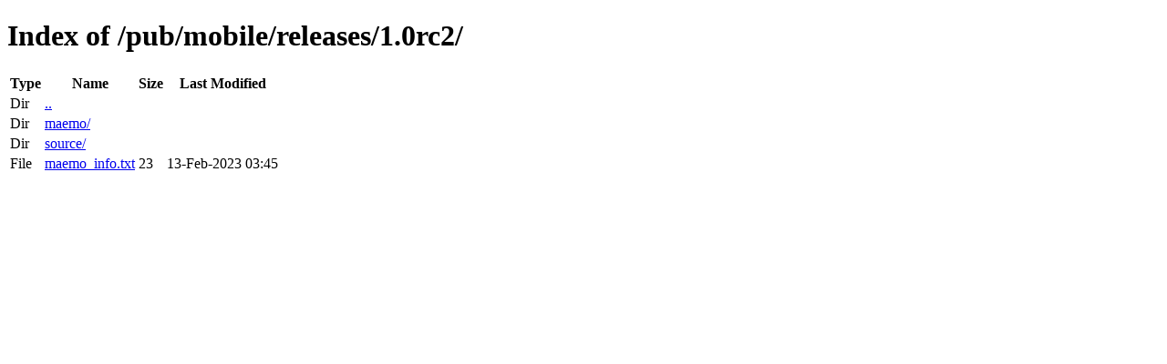

--- FILE ---
content_type: text/html; charset=utf-8
request_url: https://download-origin.cdn.mozilla.net/pub/mobile/releases/1.0rc2/
body_size: 78
content:
<!DOCTYPE html>
<html>
        <head>
                <meta charset="UTF-8">
                <title>Directory Listing: /pub/mobile/releases/1.0rc2/</title>
        </head>
        <body>
                <h1>Index of /pub/mobile/releases/1.0rc2/</h1>
                <table>
                        <tr>
                                <th>Type</th>
                                <th>Name</th>
                                <th>Size</th>
                                <th>Last Modified</th>
                        </tr>
                        
                        <tr>
                                <td>Dir</td>
                                <td><a href="/pub/mobile/releases/">..</a></td>
                                <td></td>
                                <td></td>
                        </tr>
                        
                        
                        <tr>
                                <td>Dir</td>
                                <td><a href="/pub/mobile/releases/1.0rc2/maemo/">maemo/</a></td>
                                <td></td>
                                <td></td>
                        </tr>
                        
                        <tr>
                                <td>Dir</td>
                                <td><a href="/pub/mobile/releases/1.0rc2/source/">source/</a></td>
                                <td></td>
                                <td></td>
                        </tr>
                        
                        
                        
                        <tr>
                                <td>File</td>
                                <td><a href="/pub/mobile/releases/1.0rc2/maemo_info.txt">maemo_info.txt</a></td>
                                <td>23</td>
                                <td>13-Feb-2023 03:45</td>
                        </tr>
                        
                        
                </table>
        </body>
</html>